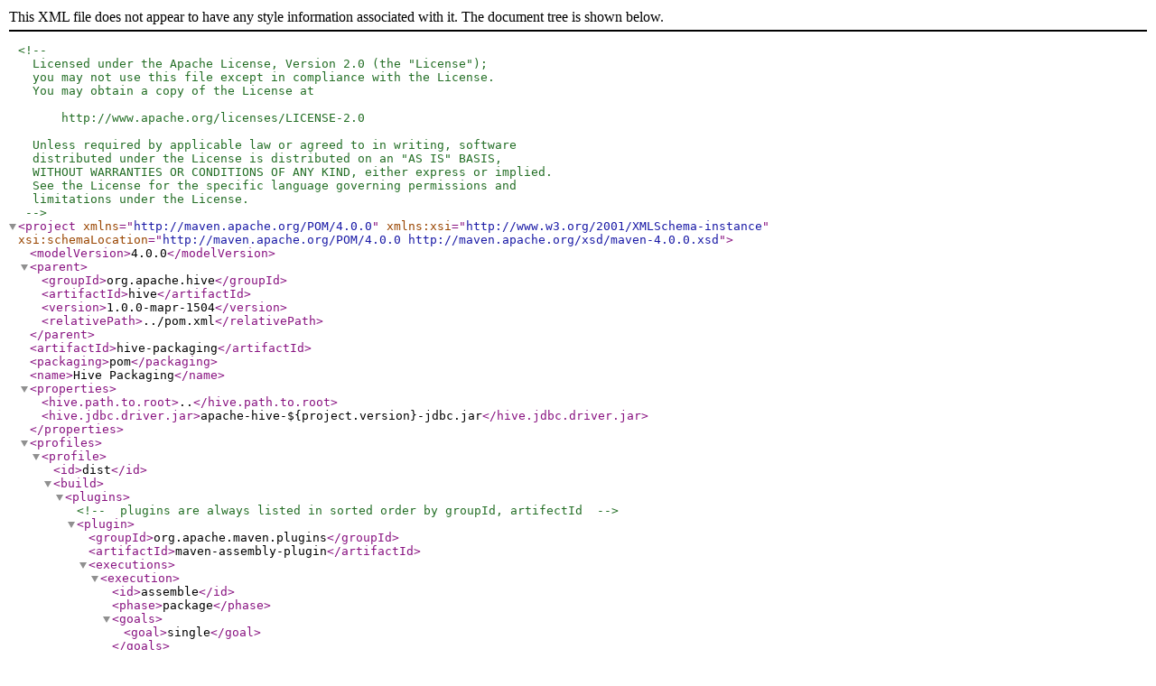

--- FILE ---
content_type: application/xml
request_url: https://repository.mapr.com/nexus/content/repositories/releases/org/apache/hive/hive-packaging/1.0.0-mapr-1504/hive-packaging-1.0.0-mapr-1504.pom
body_size: 1452
content:
<?xml version="1.0" encoding="UTF-8"?>
<!--
  Licensed under the Apache License, Version 2.0 (the "License");
  you may not use this file except in compliance with the License.
  You may obtain a copy of the License at

      http://www.apache.org/licenses/LICENSE-2.0

  Unless required by applicable law or agreed to in writing, software
  distributed under the License is distributed on an "AS IS" BASIS,
  WITHOUT WARRANTIES OR CONDITIONS OF ANY KIND, either express or implied.
  See the License for the specific language governing permissions and
  limitations under the License.
-->
<project xmlns="http://maven.apache.org/POM/4.0.0"
         xmlns:xsi="http://www.w3.org/2001/XMLSchema-instance"
         xsi:schemaLocation="http://maven.apache.org/POM/4.0.0 http://maven.apache.org/xsd/maven-4.0.0.xsd">
  <modelVersion>4.0.0</modelVersion>
  <parent>
    <groupId>org.apache.hive</groupId>
    <artifactId>hive</artifactId>
    <version>1.0.0-mapr-1504</version>
    <relativePath>../pom.xml</relativePath>
  </parent>

  <artifactId>hive-packaging</artifactId>
  <packaging>pom</packaging>
  <name>Hive Packaging</name>

  <properties>
    <hive.path.to.root>..</hive.path.to.root>
    <hive.jdbc.driver.jar>apache-hive-${project.version}-jdbc.jar</hive.jdbc.driver.jar>
  </properties>

  <profiles>
    <profile>
      <id>dist</id>
      <build>
        <plugins>
    <!-- plugins are always listed in sorted order by groupId, artifectId -->
          <plugin>
            <groupId>org.apache.maven.plugins</groupId>
            <artifactId>maven-assembly-plugin</artifactId>
            <executions>
              <execution>
                <id>assemble</id>
                <phase>package</phase>
                <goals>
                  <goal>single</goal>
                </goals>
                <configuration>
                  <finalName>apache-hive-${project.version}</finalName>
                  <descriptors>
                    <descriptor>src/main/assembly/bin.xml</descriptor>
                    <descriptor>src/main/assembly/src.xml</descriptor>
                  </descriptors>
                  <tarLongFileMode>gnu</tarLongFileMode>
                </configuration>
              </execution>
            </executions>
          </plugin>
          <plugin>
            <groupId>org.apache.maven.plugins</groupId>
            <artifactId>maven-dependency-plugin</artifactId>
            <executions>
              <execution>
                <id>copy</id>
                <phase>package</phase>
                <goals>
                  <goal>copy</goal>
                </goals>
                <configuration>
                  <artifactItems>
                    <artifactItem>
                      <groupId>${project.groupId}</groupId>
                      <artifactId>hive-jdbc</artifactId>
                      <version>${project.version}</version>
                      <type>jar</type>
                      <classifier>${hive.jdbc.driver.classifier}</classifier>
                      <overWrite>true</overWrite>
                      <outputDirectory>${project.build.directory}</outputDirectory>
                      <destFileName>${hive.jdbc.driver.jar}</destFileName>
                    </artifactItem>
                  </artifactItems>
                </configuration>
              </execution>
            </executions>
          </plugin>
          <plugin>
            <groupId>org.codehaus.mojo</groupId>
            <artifactId>build-helper-maven-plugin</artifactId>
            <executions>
              <execution>
                <id>attach-jdbc-driver</id>
                <phase>package</phase>
                <goals>
                  <goal>attach-artifact</goal>
                </goals>
                <configuration>
                  <artifacts>
                    <artifact>
                      <file>${project.build.directory}/${hive.jdbc.driver.jar}</file>
                      <type>jar</type>
                      <classifier>${hive.jdbc.driver.classifier}</classifier>
                    </artifact>
                  </artifacts>
                </configuration>
              </execution>
            </executions>
          </plugin>
        </plugins>
      </build>
    </profile>
  </profiles>


  <dependencies>
    <!-- dependencies are always listed in sorted order by groupId, artifectId -->
    <dependency>
      <groupId>org.apache.hive</groupId>
      <artifactId>hive-common</artifactId>
      <version>${project.version}</version>
    </dependency>
    <dependency>
      <groupId>org.apache.hive</groupId>
      <artifactId>hive-serde</artifactId>
      <version>${project.version}</version>
    </dependency>
    <dependency>
      <groupId>org.apache.hive</groupId>
      <artifactId>hive-metastore</artifactId>
      <version>${project.version}</version>
    </dependency>
    <dependency>
      <groupId>org.apache.hive</groupId>
      <artifactId>hive-testutils</artifactId>
      <version>${project.version}</version>
    </dependency>
    <dependency>
      <groupId>org.apache.hive</groupId>
      <artifactId>hive-exec</artifactId>
      <version>${project.version}</version>
    </dependency>
    <dependency>
      <groupId>org.apache.hive</groupId>
      <artifactId>hive-service</artifactId>
      <version>${project.version}</version>
    </dependency>
    <dependency>
      <groupId>org.apache.hive</groupId>
      <artifactId>hive-shims</artifactId>
      <version>${project.version}</version>
    </dependency>
    <dependency>
      <groupId>org.apache.hive</groupId>
      <artifactId>hive-jdbc</artifactId>
      <version>${project.version}</version>
    </dependency>
    <dependency>
      <groupId>org.apache.hive</groupId>
      <artifactId>hive-jdbc</artifactId>
      <version>${project.version}</version>
      <classifier>${hive.jdbc.driver.classifier}</classifier>
    </dependency>
    <dependency>
      <groupId>org.apache.hive</groupId>
      <artifactId>hive-beeline</artifactId>
      <version>${project.version}</version>
    </dependency>
    <dependency>
      <groupId>org.apache.hive</groupId>
      <artifactId>hive-cli</artifactId>
      <version>${project.version}</version>
    </dependency>
    <dependency>
      <groupId>org.apache.hive</groupId>
      <artifactId>hive-contrib</artifactId>
      <version>${project.version}</version>
    </dependency>
    <dependency>
      <groupId>org.apache.hive</groupId>
      <artifactId>hive-hbase-handler</artifactId>
      <version>${project.version}</version>
    </dependency>
    <dependency>
      <groupId>org.apache.hive</groupId>
      <artifactId>hive-hwi</artifactId>
      <version>${project.version}</version>
    </dependency>
    <dependency>
      <groupId>org.apache.hive</groupId>
      <artifactId>hive-accumulo-handler</artifactId>
      <version>${project.version}</version>
    </dependency>
    <dependency>
      <groupId>org.apache.hive.hcatalog</groupId>
      <artifactId>hive-hcatalog-streaming</artifactId>
      <version>${project.version}</version>
    </dependency>
    <dependency>
      <groupId>org.apache.hive.hcatalog</groupId>
      <artifactId>hive-hcatalog-core</artifactId>
      <version>${project.version}</version>
    </dependency>
    <dependency>
      <groupId>org.apache.hive.hcatalog</groupId>
      <artifactId>hive-hcatalog-pig-adapter</artifactId>
      <version>${project.version}</version>
    </dependency>
    <dependency>
      <groupId>org.apache.hive.hcatalog</groupId>
      <artifactId>hive-hcatalog-server-extensions</artifactId>
      <version>${project.version}</version>
    </dependency>
    <dependency>
      <groupId>org.apache.hive.hcatalog</groupId>
      <artifactId>hive-webhcat</artifactId>
      <version>${project.version}</version>
    </dependency>
    <dependency>
      <groupId>org.apache.hive.hcatalog</groupId>
      <artifactId>hive-webhcat-java-client</artifactId>
      <version>${project.version}</version>
    </dependency>
  </dependencies>

</project>
